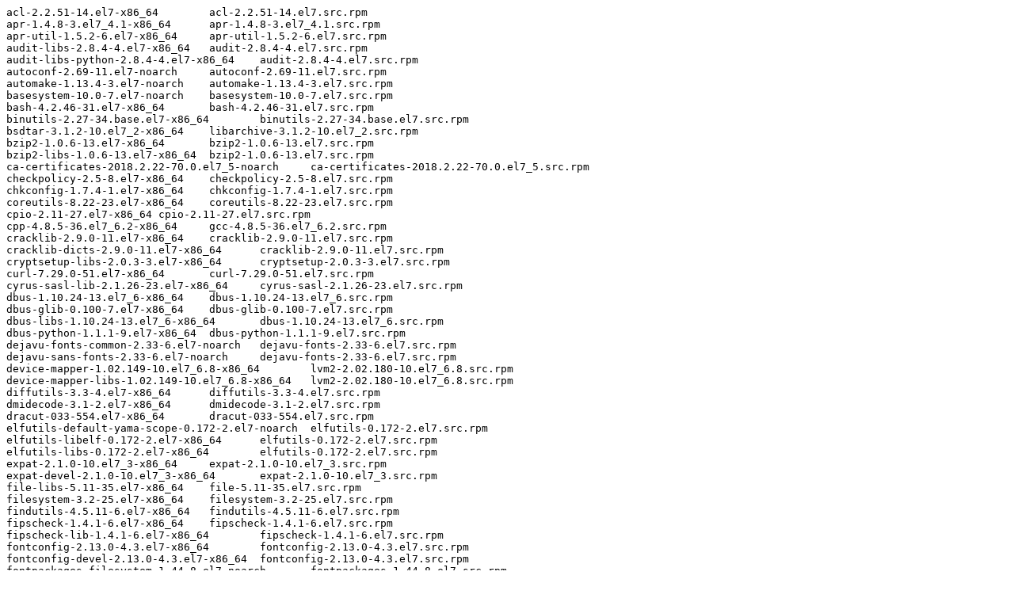

--- FILE ---
content_type: text/plain; charset=UTF-8
request_url: https://downloads.redhat.com/redhat/containers/rhscl/perl-524-rhel7/5.24-47.1561731147.txt
body_size: 5912
content:
acl-2.2.51-14.el7-x86_64	acl-2.2.51-14.el7.src.rpm
apr-1.4.8-3.el7_4.1-x86_64	apr-1.4.8-3.el7_4.1.src.rpm
apr-util-1.5.2-6.el7-x86_64	apr-util-1.5.2-6.el7.src.rpm
audit-libs-2.8.4-4.el7-x86_64	audit-2.8.4-4.el7.src.rpm
audit-libs-python-2.8.4-4.el7-x86_64	audit-2.8.4-4.el7.src.rpm
autoconf-2.69-11.el7-noarch	autoconf-2.69-11.el7.src.rpm
automake-1.13.4-3.el7-noarch	automake-1.13.4-3.el7.src.rpm
basesystem-10.0-7.el7-noarch	basesystem-10.0-7.el7.src.rpm
bash-4.2.46-31.el7-x86_64	bash-4.2.46-31.el7.src.rpm
binutils-2.27-34.base.el7-x86_64	binutils-2.27-34.base.el7.src.rpm
bsdtar-3.1.2-10.el7_2-x86_64	libarchive-3.1.2-10.el7_2.src.rpm
bzip2-1.0.6-13.el7-x86_64	bzip2-1.0.6-13.el7.src.rpm
bzip2-libs-1.0.6-13.el7-x86_64	bzip2-1.0.6-13.el7.src.rpm
ca-certificates-2018.2.22-70.0.el7_5-noarch	ca-certificates-2018.2.22-70.0.el7_5.src.rpm
checkpolicy-2.5-8.el7-x86_64	checkpolicy-2.5-8.el7.src.rpm
chkconfig-1.7.4-1.el7-x86_64	chkconfig-1.7.4-1.el7.src.rpm
coreutils-8.22-23.el7-x86_64	coreutils-8.22-23.el7.src.rpm
cpio-2.11-27.el7-x86_64	cpio-2.11-27.el7.src.rpm
cpp-4.8.5-36.el7_6.2-x86_64	gcc-4.8.5-36.el7_6.2.src.rpm
cracklib-2.9.0-11.el7-x86_64	cracklib-2.9.0-11.el7.src.rpm
cracklib-dicts-2.9.0-11.el7-x86_64	cracklib-2.9.0-11.el7.src.rpm
cryptsetup-libs-2.0.3-3.el7-x86_64	cryptsetup-2.0.3-3.el7.src.rpm
curl-7.29.0-51.el7-x86_64	curl-7.29.0-51.el7.src.rpm
cyrus-sasl-lib-2.1.26-23.el7-x86_64	cyrus-sasl-2.1.26-23.el7.src.rpm
dbus-1.10.24-13.el7_6-x86_64	dbus-1.10.24-13.el7_6.src.rpm
dbus-glib-0.100-7.el7-x86_64	dbus-glib-0.100-7.el7.src.rpm
dbus-libs-1.10.24-13.el7_6-x86_64	dbus-1.10.24-13.el7_6.src.rpm
dbus-python-1.1.1-9.el7-x86_64	dbus-python-1.1.1-9.el7.src.rpm
dejavu-fonts-common-2.33-6.el7-noarch	dejavu-fonts-2.33-6.el7.src.rpm
dejavu-sans-fonts-2.33-6.el7-noarch	dejavu-fonts-2.33-6.el7.src.rpm
device-mapper-1.02.149-10.el7_6.8-x86_64	lvm2-2.02.180-10.el7_6.8.src.rpm
device-mapper-libs-1.02.149-10.el7_6.8-x86_64	lvm2-2.02.180-10.el7_6.8.src.rpm
diffutils-3.3-4.el7-x86_64	diffutils-3.3-4.el7.src.rpm
dmidecode-3.1-2.el7-x86_64	dmidecode-3.1-2.el7.src.rpm
dracut-033-554.el7-x86_64	dracut-033-554.el7.src.rpm
elfutils-default-yama-scope-0.172-2.el7-noarch	elfutils-0.172-2.el7.src.rpm
elfutils-libelf-0.172-2.el7-x86_64	elfutils-0.172-2.el7.src.rpm
elfutils-libs-0.172-2.el7-x86_64	elfutils-0.172-2.el7.src.rpm
expat-2.1.0-10.el7_3-x86_64	expat-2.1.0-10.el7_3.src.rpm
expat-devel-2.1.0-10.el7_3-x86_64	expat-2.1.0-10.el7_3.src.rpm
file-libs-5.11-35.el7-x86_64	file-5.11-35.el7.src.rpm
filesystem-3.2-25.el7-x86_64	filesystem-3.2-25.el7.src.rpm
findutils-4.5.11-6.el7-x86_64	findutils-4.5.11-6.el7.src.rpm
fipscheck-1.4.1-6.el7-x86_64	fipscheck-1.4.1-6.el7.src.rpm
fipscheck-lib-1.4.1-6.el7-x86_64	fipscheck-1.4.1-6.el7.src.rpm
fontconfig-2.13.0-4.3.el7-x86_64	fontconfig-2.13.0-4.3.el7.src.rpm
fontconfig-devel-2.13.0-4.3.el7-x86_64	fontconfig-2.13.0-4.3.el7.src.rpm
fontpackages-filesystem-1.44-8.el7-noarch	fontpackages-1.44-8.el7.src.rpm
freetype-2.8-12.el7_6.1-x86_64	freetype-2.8-12.el7_6.1.src.rpm
freetype-devel-2.8-12.el7_6.1-x86_64	freetype-2.8-12.el7_6.1.src.rpm
gawk-4.0.2-4.el7_3.1-x86_64	gawk-4.0.2-4.el7_3.1.src.rpm
gcc-4.8.5-36.el7_6.2-x86_64	gcc-4.8.5-36.el7_6.2.src.rpm
gcc-c++-4.8.5-36.el7_6.2-x86_64	gcc-4.8.5-36.el7_6.2.src.rpm
gd-2.0.35-26.el7-x86_64	gd-2.0.35-26.el7.src.rpm
gd-devel-2.0.35-26.el7-x86_64	gd-2.0.35-26.el7.src.rpm
gdb-7.6.1-114.el7-x86_64	gdb-7.6.1-114.el7.src.rpm
gdb-gdbserver-7.6.1-114.el7-x86_64	gdb-7.6.1-114.el7.src.rpm
gdbm-1.10-8.el7-x86_64	gdbm-1.10-8.el7.src.rpm
gdbm-devel-1.10-8.el7-x86_64	gdbm-1.10-8.el7.src.rpm
gettext-0.19.8.1-2.el7-x86_64	gettext-0.19.8.1-2.el7.src.rpm
gettext-libs-0.19.8.1-2.el7-x86_64	gettext-0.19.8.1-2.el7.src.rpm
git-1.8.3.1-20.el7-x86_64	git-1.8.3.1-20.el7.src.rpm
glib2-2.56.1-4.el7_6-x86_64	glib2-2.56.1-4.el7_6.src.rpm
glibc-2.17-260.el7_6.6-x86_64	glibc-2.17-260.el7_6.6.src.rpm
glibc-common-2.17-260.el7_6.6-x86_64	glibc-2.17-260.el7_6.6.src.rpm
glibc-devel-2.17-260.el7_6.6-x86_64	glibc-2.17-260.el7_6.6.src.rpm
glibc-headers-2.17-260.el7_6.6-x86_64	glibc-2.17-260.el7_6.6.src.rpm
gmp-6.0.0-15.el7-x86_64	gmp-6.0.0-15.el7.src.rpm
gnupg2-2.0.22-5.el7_5-x86_64	gnupg2-2.0.22-5.el7_5.src.rpm
gobject-introspection-1.56.1-1.el7-x86_64	gobject-introspection-1.56.1-1.el7.src.rpm
gpgme-1.3.2-5.el7-x86_64	gpgme-1.3.2-5.el7.src.rpm
grep-2.20-3.el7-x86_64	grep-2.20-3.el7.src.rpm
groff-base-1.22.2-8.el7-x86_64	groff-1.22.2-8.el7.src.rpm
gzip-1.5-10.el7-x86_64	gzip-1.5-10.el7.src.rpm
hardlink-1.0-19.el7-x86_64	hardlink-1.0-19.el7.src.rpm
httpd24-httpd-2.4.34-7.el7.1-x86_64	httpd24-httpd-2.4.34-7.el7.1.src.rpm
httpd24-httpd-tools-2.4.34-7.el7.1-x86_64	httpd24-httpd-2.4.34-7.el7.1.src.rpm
httpd24-libcurl-7.61.1-2.el7-x86_64	httpd24-curl-7.61.1-2.el7.src.rpm
httpd24-libnghttp2-1.7.1-7.el7-x86_64	httpd24-nghttp2-1.7.1-7.el7.src.rpm
httpd24-runtime-1.1-18.el7-x86_64	httpd24-1.1-18.el7.src.rpm
info-5.1-5.el7-x86_64	texinfo-5.1-5.el7.src.rpm
jansson-2.10-1.el7-x86_64	jansson-2.10-1.el7.src.rpm
json-c-0.11-4.el7_0-x86_64	json-c-0.11-4.el7_0.src.rpm
kernel-headers-3.10.0-957.21.3.el7-x86_64	kernel-3.10.0-957.21.3.el7.src.rpm
keyutils-libs-1.5.8-3.el7-x86_64	keyutils-1.5.8-3.el7.src.rpm
keyutils-libs-devel-1.5.8-3.el7-x86_64	keyutils-1.5.8-3.el7.src.rpm
kmod-20-23.el7-x86_64	kmod-20-23.el7.src.rpm
kmod-libs-20-23.el7-x86_64	kmod-20-23.el7.src.rpm
kpartx-0.4.9-123.el7-x86_64	device-mapper-multipath-0.4.9-123.el7.src.rpm
krb5-devel-1.15.1-37.el7_6-x86_64	krb5-1.15.1-37.el7_6.src.rpm
krb5-libs-1.15.1-37.el7_6-x86_64	krb5-1.15.1-37.el7_6.src.rpm
less-458-9.el7-x86_64	less-458-9.el7.src.rpm
libacl-2.2.51-14.el7-x86_64	acl-2.2.51-14.el7.src.rpm
libarchive-3.1.2-10.el7_2-x86_64	libarchive-3.1.2-10.el7_2.src.rpm
libassuan-2.1.0-3.el7-x86_64	libassuan-2.1.0-3.el7.src.rpm
libattr-2.4.46-13.el7-x86_64	attr-2.4.46-13.el7.src.rpm
libblkid-2.23.2-59.el7_6.1-x86_64	util-linux-2.23.2-59.el7_6.1.src.rpm
libcap-2.22-9.el7-x86_64	libcap-2.22-9.el7.src.rpm
libcap-ng-0.7.5-4.el7-x86_64	libcap-ng-0.7.5-4.el7.src.rpm
libcgroup-0.41-20.el7-x86_64	libcgroup-0.41-20.el7.src.rpm
libcom_err-1.42.9-13.el7-x86_64	e2fsprogs-1.42.9-13.el7.src.rpm
libcom_err-devel-1.42.9-13.el7-x86_64	e2fsprogs-1.42.9-13.el7.src.rpm
libcroco-0.6.12-4.el7-x86_64	libcroco-0.6.12-4.el7.src.rpm
libcurl-7.29.0-51.el7-x86_64	curl-7.29.0-51.el7.src.rpm
libcurl-devel-7.29.0-51.el7-x86_64	curl-7.29.0-51.el7.src.rpm
libdb-5.3.21-24.el7-x86_64	libdb-5.3.21-24.el7.src.rpm
libdb-devel-5.3.21-24.el7-x86_64	libdb-5.3.21-24.el7.src.rpm
libdb-utils-5.3.21-24.el7-x86_64	libdb-5.3.21-24.el7.src.rpm
libedit-3.0-12.20121213cvs.el7-x86_64	libedit-3.0-12.20121213cvs.el7.src.rpm
libffi-3.0.13-18.el7-x86_64	libffi-3.0.13-18.el7.src.rpm
libgcc-4.8.5-36.el7_6.2-x86_64	gcc-4.8.5-36.el7_6.2.src.rpm
libgcrypt-1.5.3-14.el7-x86_64	libgcrypt-1.5.3-14.el7.src.rpm
libgcrypt-devel-1.5.3-14.el7-x86_64	libgcrypt-1.5.3-14.el7.src.rpm
libgomp-4.8.5-36.el7_6.2-x86_64	gcc-4.8.5-36.el7_6.2.src.rpm
libgpg-error-1.12-3.el7-x86_64	libgpg-error-1.12-3.el7.src.rpm
libgpg-error-devel-1.12-3.el7-x86_64	libgpg-error-1.12-3.el7.src.rpm
libICE-1.0.9-9.el7-x86_64	libICE-1.0.9-9.el7.src.rpm
libidn-1.28-4.el7-x86_64	libidn-1.28-4.el7.src.rpm
libjpeg-turbo-1.2.90-6.el7-x86_64	libjpeg-turbo-1.2.90-6.el7.src.rpm
libjpeg-turbo-devel-1.2.90-6.el7-x86_64	libjpeg-turbo-1.2.90-6.el7.src.rpm
libkadm5-1.15.1-37.el7_6-x86_64	krb5-1.15.1-37.el7_6.src.rpm
libmount-2.23.2-59.el7_6.1-x86_64	util-linux-2.23.2-59.el7_6.1.src.rpm
libmpc-1.0.1-3.el7-x86_64	libmpc-1.0.1-3.el7.src.rpm
libnl-1.1.4-3.el7-x86_64	libnl-1.1.4-3.el7.src.rpm
libpng-1.5.13-7.el7_2-x86_64	libpng-1.5.13-7.el7_2.src.rpm
libpng-devel-1.5.13-7.el7_2-x86_64	libpng-1.5.13-7.el7_2.src.rpm
libpwquality-1.2.3-5.el7-x86_64	libpwquality-1.2.3-5.el7.src.rpm
libselinux-2.5-14.1.el7-x86_64	libselinux-2.5-14.1.el7.src.rpm
libselinux-devel-2.5-14.1.el7-x86_64	libselinux-2.5-14.1.el7.src.rpm
libselinux-python-2.5-14.1.el7-x86_64	libselinux-2.5-14.1.el7.src.rpm
libselinux-utils-2.5-14.1.el7-x86_64	libselinux-2.5-14.1.el7.src.rpm
libsemanage-2.5-14.el7-x86_64	libsemanage-2.5-14.el7.src.rpm
libsemanage-python-2.5-14.el7-x86_64	libsemanage-2.5-14.el7.src.rpm
libsepol-2.5-10.el7-x86_64	libsepol-2.5-10.el7.src.rpm
libsepol-devel-2.5-10.el7-x86_64	libsepol-2.5-10.el7.src.rpm
libSM-1.2.2-2.el7-x86_64	libSM-1.2.2-2.el7.src.rpm
libsmartcols-2.23.2-59.el7_6.1-x86_64	util-linux-2.23.2-59.el7_6.1.src.rpm
libssh2-1.4.3-12.el7_6.2-x86_64	libssh2-1.4.3-12.el7_6.2.src.rpm
libstdc++-4.8.5-36.el7_6.2-x86_64	gcc-4.8.5-36.el7_6.2.src.rpm
libstdc++-devel-4.8.5-36.el7_6.2-x86_64	gcc-4.8.5-36.el7_6.2.src.rpm
libtasn1-4.10-1.el7-x86_64	libtasn1-4.10-1.el7.src.rpm
libunistring-0.9.3-9.el7-x86_64	libunistring-0.9.3-9.el7.src.rpm
libuser-0.60-9.el7-x86_64	libuser-0.60-9.el7.src.rpm
libutempter-1.1.6-4.el7-x86_64	libutempter-1.1.6-4.el7.src.rpm
libuuid-2.23.2-59.el7_6.1-x86_64	util-linux-2.23.2-59.el7_6.1.src.rpm
libuuid-devel-2.23.2-59.el7_6.1-x86_64	util-linux-2.23.2-59.el7_6.1.src.rpm
libverto-0.2.5-4.el7-x86_64	libverto-0.2.5-4.el7.src.rpm
libverto-devel-0.2.5-4.el7-x86_64	libverto-0.2.5-4.el7.src.rpm
libX11-1.6.5-2.el7-x86_64	libX11-1.6.5-2.el7.src.rpm
libX11-common-1.6.5-2.el7-noarch	libX11-1.6.5-2.el7.src.rpm
libX11-devel-1.6.5-2.el7-x86_64	libX11-1.6.5-2.el7.src.rpm
libXau-1.0.8-2.1.el7-x86_64	libXau-1.0.8-2.1.el7.src.rpm
libXau-devel-1.0.8-2.1.el7-x86_64	libXau-1.0.8-2.1.el7.src.rpm
libxcb-1.13-1.el7-x86_64	libxcb-1.13-1.el7.src.rpm
libxcb-devel-1.13-1.el7-x86_64	libxcb-1.13-1.el7.src.rpm
libXext-1.3.3-3.el7-x86_64	libXext-1.3.3-3.el7.src.rpm
libxml2-2.9.1-6.el7_2.3-x86_64	libxml2-2.9.1-6.el7_2.3.src.rpm
libxml2-devel-2.9.1-6.el7_2.3-x86_64	libxml2-2.9.1-6.el7_2.3.src.rpm
libxml2-python-2.9.1-6.el7_2.3-x86_64	libxml2-2.9.1-6.el7_2.3.src.rpm
libXpm-3.5.12-1.el7-x86_64	libXpm-3.5.12-1.el7.src.rpm
libXpm-devel-3.5.12-1.el7-x86_64	libXpm-3.5.12-1.el7.src.rpm
libxslt-1.1.28-5.el7-x86_64	libxslt-1.1.28-5.el7.src.rpm
libxslt-devel-1.1.28-5.el7-x86_64	libxslt-1.1.28-5.el7.src.rpm
libXt-1.1.5-3.el7-x86_64	libXt-1.1.5-3.el7.src.rpm
lsof-4.87-6.el7-x86_64	lsof-4.87-6.el7.src.rpm
lua-5.1.4-15.el7-x86_64	lua-5.1.4-15.el7.src.rpm
lz4-1.7.5-2.el7-x86_64	lz4-1.7.5-2.el7.src.rpm
lzo-2.06-8.el7-x86_64	lzo-2.06-8.el7.src.rpm
m4-1.4.16-10.el7-x86_64	m4-1.4.16-10.el7.src.rpm
mailcap-2.1.41-2.el7-noarch	mailcap-2.1.41-2.el7.src.rpm
make-3.82-23.el7-x86_64	make-3.82-23.el7.src.rpm
mariadb-devel-5.5.60-1.el7_5-x86_64	mariadb-5.5.60-1.el7_5.src.rpm
mariadb-libs-5.5.60-1.el7_5-x86_64	mariadb-5.5.60-1.el7_5.src.rpm
mpfr-3.1.1-4.el7-x86_64	mpfr-3.1.1-4.el7.src.rpm
ncurses-5.9-14.20130511.el7_4-x86_64	ncurses-5.9-14.20130511.el7_4.src.rpm
ncurses-base-5.9-14.20130511.el7_4-noarch	ncurses-5.9-14.20130511.el7_4.src.rpm
ncurses-libs-5.9-14.20130511.el7_4-x86_64	ncurses-5.9-14.20130511.el7_4.src.rpm
nspr-4.19.0-1.el7_5-x86_64	nspr-4.19.0-1.el7_5.src.rpm
nss-3.36.0-7.1.el7_6-x86_64	nss-3.36.0-7.1.el7_6.src.rpm
nss-pem-1.0.3-5.el7_6.1-x86_64	nss-pem-1.0.3-5.el7_6.1.src.rpm
nss-softokn-3.36.0-5.el7_5-x86_64	nss-softokn-3.36.0-5.el7_5.src.rpm
nss-softokn-freebl-3.36.0-5.el7_5-x86_64	nss-softokn-3.36.0-5.el7_5.src.rpm
nss-sysinit-3.36.0-7.1.el7_6-x86_64	nss-3.36.0-7.1.el7_6.src.rpm
nss-tools-3.36.0-7.1.el7_6-x86_64	nss-3.36.0-7.1.el7_6.src.rpm
nss-util-3.36.0-1.1.el7_6-x86_64	nss-util-3.36.0-1.1.el7_6.src.rpm
openldap-2.4.44-21.el7_6-x86_64	openldap-2.4.44-21.el7_6.src.rpm
openssh-7.4p1-16.el7-x86_64	openssh-7.4p1-16.el7.src.rpm
openssh-clients-7.4p1-16.el7-x86_64	openssh-7.4p1-16.el7.src.rpm
openssl-devel-1.0.2k-16.el7_6.1-x86_64	openssl-1.0.2k-16.el7_6.1.src.rpm
openssl-libs-1.0.2k-16.el7_6.1-x86_64	openssl-1.0.2k-16.el7_6.1.src.rpm
p11-kit-0.23.5-3.el7-x86_64	p11-kit-0.23.5-3.el7.src.rpm
p11-kit-trust-0.23.5-3.el7-x86_64	p11-kit-0.23.5-3.el7.src.rpm
pam-1.1.8-22.el7-x86_64	pam-1.1.8-22.el7.src.rpm
passwd-0.79-4.el7-x86_64	passwd-0.79-4.el7.src.rpm
patch-2.7.1-10.el7_5-x86_64	patch-2.7.1-10.el7_5.src.rpm
pcre-8.32-17.el7-x86_64	pcre-8.32-17.el7.src.rpm
pcre-devel-8.32-17.el7-x86_64	pcre-8.32-17.el7.src.rpm
perl-5.16.3-294.el7_6-x86_64	perl-5.16.3-294.el7_6.src.rpm
perl-Carp-1.26-244.el7-noarch	perl-Carp-1.26-244.el7.src.rpm
perl-constant-1.27-2.el7-noarch	perl-constant-1.27-2.el7.src.rpm
perl-Data-Dumper-2.145-3.el7-x86_64	perl-Data-Dumper-2.145-3.el7.src.rpm
perl-Encode-2.51-7.el7-x86_64	perl-Encode-2.51-7.el7.src.rpm
perl-Error-0.17020-2.el7-noarch	perl-Error-0.17020-2.el7.src.rpm
perl-Exporter-5.68-3.el7-noarch	perl-Exporter-5.68-3.el7.src.rpm
perl-File-Path-2.09-2.el7-noarch	perl-File-Path-2.09-2.el7.src.rpm
perl-File-Temp-0.23.01-3.el7-noarch	perl-File-Temp-0.23.01-3.el7.src.rpm
perl-Filter-1.49-3.el7-x86_64	perl-Filter-1.49-3.el7.src.rpm
perl-Getopt-Long-2.40-3.el7-noarch	perl-Getopt-Long-2.40-3.el7.src.rpm
perl-Git-1.8.3.1-20.el7-noarch	git-1.8.3.1-20.el7.src.rpm
perl-HTTP-Tiny-0.033-3.el7-noarch	perl-HTTP-Tiny-0.033-3.el7.src.rpm
perl-libs-5.16.3-294.el7_6-x86_64	perl-5.16.3-294.el7_6.src.rpm
perl-macros-5.16.3-294.el7_6-x86_64	perl-5.16.3-294.el7_6.src.rpm
perl-parent-0.225-244.el7-noarch	perl-parent-0.225-244.el7.src.rpm
perl-PathTools-3.40-5.el7-x86_64	perl-PathTools-3.40-5.el7.src.rpm
perl-Pod-Escapes-1.04-294.el7_6-noarch	perl-5.16.3-294.el7_6.src.rpm
perl-Pod-Perldoc-3.20-4.el7-noarch	perl-Pod-Perldoc-3.20-4.el7.src.rpm
perl-Pod-Simple-3.28-4.el7-noarch	perl-Pod-Simple-3.28-4.el7.src.rpm
perl-Pod-Usage-1.63-3.el7-noarch	perl-Pod-Usage-1.63-3.el7.src.rpm
perl-podlators-2.5.1-3.el7-noarch	perl-podlators-2.5.1-3.el7.src.rpm
perl-Scalar-List-Utils-1.27-248.el7-x86_64	perl-Scalar-List-Utils-1.27-248.el7.src.rpm
perl-Socket-2.010-4.el7-x86_64	perl-Socket-2.010-4.el7.src.rpm
perl-Storable-2.45-3.el7-x86_64	perl-Storable-2.45-3.el7.src.rpm
perl-TermReadKey-2.30-20.el7-x86_64	perl-TermReadKey-2.30-20.el7.src.rpm
perl-Test-Harness-3.28-3.el7-noarch	perl-Test-Harness-3.28-3.el7.src.rpm
perl-Text-ParseWords-3.29-4.el7-noarch	perl-Text-ParseWords-3.29-4.el7.src.rpm
perl-Thread-Queue-3.02-2.el7-noarch	perl-Thread-Queue-3.02-2.el7.src.rpm
perl-threads-1.87-4.el7-x86_64	perl-threads-1.87-4.el7.src.rpm
perl-threads-shared-1.43-6.el7-x86_64	perl-threads-shared-1.43-6.el7.src.rpm
perl-Time-HiRes-1.9725-3.el7-x86_64	perl-Time-HiRes-1.9725-3.el7.src.rpm
perl-Time-Local-1.2300-2.el7-noarch	perl-Time-Local-1.2300-2.el7.src.rpm
pinentry-0.8.1-17.el7-x86_64	pinentry-0.8.1-17.el7.src.rpm
pkgconfig-0.27.1-4.el7-x86_64	pkgconfig-0.27.1-4.el7.src.rpm
policycoreutils-2.5-29.el7_6.1-x86_64	policycoreutils-2.5-29.el7_6.1.src.rpm
policycoreutils-python-2.5-29.el7_6.1-x86_64	policycoreutils-2.5-29.el7_6.1.src.rpm
popt-1.13-16.el7-x86_64	popt-1.13-16.el7.src.rpm
postgresql-9.2.24-1.el7_5-x86_64	postgresql-9.2.24-1.el7_5.src.rpm
postgresql-devel-9.2.24-1.el7_5-x86_64	postgresql-9.2.24-1.el7_5.src.rpm
postgresql-libs-9.2.24-1.el7_5-x86_64	postgresql-9.2.24-1.el7_5.src.rpm
procps-ng-3.3.10-23.el7-x86_64	procps-ng-3.3.10-23.el7.src.rpm
pth-2.0.7-23.el7-x86_64	pth-2.0.7-23.el7.src.rpm
pygpgme-0.3-9.el7-x86_64	pygpgme-0.3-9.el7.src.rpm
pyliblzma-0.5.3-11.el7-x86_64	pyliblzma-0.5.3-11.el7.src.rpm
pyparsing-1.5.6-9.el7-noarch	pyparsing-1.5.6-9.el7.src.rpm
python-2.7.5-80.el7_6-x86_64	python-2.7.5-80.el7_6.src.rpm
python-backports-1.0-8.el7-x86_64	python-backports-1.0-8.el7.src.rpm
python-backports-ssl_match_hostname-3.5.0.1-1.el7-noarch	python-backports-ssl_match_hostname-3.5.0.1-1.el7.src.rpm
python-chardet-2.2.1-1.el7_1-noarch	python-chardet-2.2.1-1.el7_1.src.rpm
python-dateutil-1.5-7.el7-noarch	python-dateutil-1.5-7.el7.src.rpm
python-decorator-3.4.0-3.el7-noarch	python-decorator-3.4.0-3.el7.src.rpm
python-dmidecode-3.12.2-3.el7-x86_64	python-dmidecode-3.12.2-3.el7.src.rpm
python-ethtool-0.8-7.el7-x86_64	python-ethtool-0.8-7.el7.src.rpm
python-gobject-base-3.22.0-1.el7_4.1-x86_64	pygobject3-3.22.0-1.el7_4.1.src.rpm
python-iniparse-0.4-9.el7-noarch	python-iniparse-0.4-9.el7.src.rpm
python-inotify-0.9.4-4.el7-noarch	python-inotify-0.9.4-4.el7.src.rpm
python-ipaddress-1.0.16-2.el7-noarch	python-ipaddress-1.0.16-2.el7.src.rpm
python-IPy-0.75-6.el7-noarch	python-IPy-0.75-6.el7.src.rpm
python-kitchen-1.1.1-5.el7-noarch	python-kitchen-1.1.1-5.el7.src.rpm
python-libs-2.7.5-80.el7_6-x86_64	python-2.7.5-80.el7_6.src.rpm
python-pycurl-7.19.0-19.el7-x86_64	python-pycurl-7.19.0-19.el7.src.rpm
python-setuptools-0.9.8-7.el7-noarch	python-setuptools-0.9.8-7.el7.src.rpm
python-six-1.9.0-2.el7-noarch	python-six-1.9.0-2.el7.src.rpm
python-urlgrabber-3.10-9.el7-noarch	python-urlgrabber-3.10-9.el7.src.rpm
pyxattr-0.5.1-5.el7-x86_64	pyxattr-0.5.1-5.el7.src.rpm
qrencode-libs-3.4.1-3.el7-x86_64	qrencode-3.4.1-3.el7.src.rpm
readline-6.2-10.el7-x86_64	readline-6.2-10.el7.src.rpm
rh-nodejs10-nodejs-10.10.0-3.el7-x86_64	rh-nodejs10-nodejs-10.10.0-3.el7.src.rpm
rh-nodejs10-npm-6.4.1-10.10.0.3.el7-x86_64	rh-nodejs10-nodejs-10.10.0-3.el7.src.rpm
rh-nodejs10-runtime-3.2-2.el7-x86_64	rh-nodejs10-3.2-2.el7.src.rpm
rh-perl524-2.3-2.el7-x86_64	rh-perl524-2.3-2.el7.src.rpm
rh-perl524-mod_perl-2.0.9-10.el7-x86_64	rh-perl524-mod_perl-2.0.9-10.el7.src.rpm
rh-perl524-perl-5.24.0-381.el7-x86_64	rh-perl524-perl-5.24.0-381.el7.src.rpm
rh-perl524-perl-Algorithm-Diff-1.1903-6.el7-noarch	rh-perl524-perl-Algorithm-Diff-1.1903-6.el7.src.rpm
rh-perl524-perl-App-cpanminus-1.7042-2.el7-noarch	rh-perl524-perl-App-cpanminus-1.7042-2.el7.src.rpm
rh-perl524-perl-Archive-Tar-2.10-1.el7-noarch	rh-perl524-perl-Archive-Tar-2.10-1.el7.src.rpm
rh-perl524-perl-Archive-Zip-1.59-1.el7-noarch	rh-perl524-perl-Archive-Zip-1.59-1.el7.src.rpm
rh-perl524-perl-Attribute-Handlers-0.99-381.el7-noarch	rh-perl524-perl-5.24.0-381.el7.src.rpm
rh-perl524-perl-autodie-2.29-368.el7-noarch	rh-perl524-perl-autodie-2.29-368.el7.src.rpm
rh-perl524-perl-B-Debug-1.23-367.el7-noarch	rh-perl524-perl-B-Debug-1.23-367.el7.src.rpm
rh-perl524-perl-bignum-0.42-381.el7-noarch	rh-perl524-perl-5.24.0-381.el7.src.rpm
rh-perl524-perl-BSD-Resource-1.291.000-3.el7-x86_64	rh-perl524-perl-BSD-Resource-1.291.000-3.el7.src.rpm
rh-perl524-perl-Business-ISBN-2.011-2.el7-noarch	rh-perl524-perl-Business-ISBN-2.011-2.el7.src.rpm
rh-perl524-perl-Business-ISBN-Data-20140910.003-4.el7-noarch	rh-perl524-perl-Business-ISBN-Data-20140910.003-4.el7.src.rpm
rh-perl524-perl-Carp-1.40-366.el7-noarch	rh-perl524-perl-Carp-1.40-366.el7.src.rpm
rh-perl524-perl-Compress-Bzip2-2.24-5.el7-x86_64	rh-perl524-perl-Compress-Bzip2-2.24-5.el7.src.rpm
rh-perl524-perl-Compress-Raw-Bzip2-2.069-367.el7-x86_64	rh-perl524-perl-Compress-Raw-Bzip2-2.069-367.el7.src.rpm
rh-perl524-perl-Compress-Raw-Zlib-2.069-367.el7-x86_64	rh-perl524-perl-Compress-Raw-Zlib-2.069-367.el7.src.rpm
rh-perl524-perl-Config-Perl-V-0.26-3.el7-noarch	rh-perl524-perl-Config-Perl-V-0.26-3.el7.src.rpm
rh-perl524-perl-constant-1.33-368.el7-noarch	rh-perl524-perl-constant-1.33-368.el7.src.rpm
rh-perl524-perl-core-5.24.0-381.el7-x86_64	rh-perl524-perl-5.24.0-381.el7.src.rpm
rh-perl524-perl-CPAN-2.11-368.el7-noarch	rh-perl524-perl-CPAN-2.11-368.el7.src.rpm
rh-perl524-perl-CPAN-DistnameInfo-0.12-8.el7-noarch	rh-perl524-perl-CPAN-DistnameInfo-0.12-8.el7.src.rpm
rh-perl524-perl-CPAN-Meta-2.150005-366.el7-noarch	rh-perl524-perl-CPAN-Meta-2.150005-366.el7.src.rpm
rh-perl524-perl-CPAN-Meta-Check-0.012-4.el7-noarch	rh-perl524-perl-CPAN-Meta-Check-0.012-4.el7.src.rpm
rh-perl524-perl-CPAN-Meta-Requirements-2.140-5.el7-noarch	rh-perl524-perl-CPAN-Meta-Requirements-2.140-5.el7.src.rpm
rh-perl524-perl-CPAN-Meta-YAML-0.018-368.el7-noarch	rh-perl524-perl-CPAN-Meta-YAML-0.018-368.el7.src.rpm
rh-perl524-perl-Data-Dumper-2.161-3.el7-x86_64	rh-perl524-perl-Data-Dumper-2.161-3.el7.src.rpm
rh-perl524-perl-Data-OptList-0.110-3.el7-noarch	rh-perl524-perl-Data-OptList-0.110-3.el7.src.rpm
rh-perl524-perl-Data-Section-0.200006-8.el7-noarch	rh-perl524-perl-Data-Section-0.200006-8.el7.src.rpm
rh-perl524-perl-DB_File-1.838-3.el7-x86_64	rh-perl524-perl-DB_File-1.838-3.el7.src.rpm
rh-perl524-perl-devel-5.24.0-381.el7-x86_64	rh-perl524-perl-5.24.0-381.el7.src.rpm
rh-perl524-perl-Devel-Peek-1.23-381.el7-x86_64	rh-perl524-perl-5.24.0-381.el7.src.rpm
rh-perl524-perl-Devel-PPPort-3.35-2.el7-x86_64	rh-perl524-perl-Devel-PPPort-3.35-2.el7.src.rpm
rh-perl524-perl-Devel-SelfStubber-1.05-381.el7-noarch	rh-perl524-perl-5.24.0-381.el7.src.rpm
rh-perl524-perl-Devel-Size-0.80-6.el7-x86_64	rh-perl524-perl-Devel-Size-0.80-6.el7.src.rpm
rh-perl524-perl-Digest-1.17-367.el7-noarch	rh-perl524-perl-Digest-1.17-367.el7.src.rpm
rh-perl524-perl-Digest-MD5-2.55-3.el7-x86_64	rh-perl524-perl-Digest-MD5-2.55-3.el7.src.rpm
rh-perl524-perl-Digest-SHA-5.96-1.el7-x86_64	rh-perl524-perl-Digest-SHA-5.96-1.el7.src.rpm
rh-perl524-perl-Encode-2.86-1.el7-x86_64	rh-perl524-perl-Encode-2.86-1.el7.src.rpm
rh-perl524-perl-Encode-Locale-1.05-6.el7-noarch	rh-perl524-perl-Encode-Locale-1.05-6.el7.src.rpm
rh-perl524-perl-encoding-2.18-1.el7-x86_64	rh-perl524-perl-Encode-2.86-1.el7.src.rpm
rh-perl524-perl-Env-1.04-366.el7-noarch	rh-perl524-perl-Env-1.04-366.el7.src.rpm
rh-perl524-perl-Errno-1.25-381.el7-x86_64	rh-perl524-perl-5.24.0-381.el7.src.rpm
rh-perl524-perl-experimental-0.016-366.el7-noarch	rh-perl524-perl-experimental-0.016-366.el7.src.rpm
rh-perl524-perl-Exporter-5.72-367.el7-noarch	rh-perl524-perl-Exporter-5.72-367.el7.src.rpm
rh-perl524-perl-ExtUtils-CBuilder-0.280225-366.el7-noarch	rh-perl524-perl-ExtUtils-CBuilder-0.280225-366.el7.src.rpm
rh-perl524-perl-ExtUtils-Command-7.22-2.el7-noarch	rh-perl524-perl-ExtUtils-MakeMaker-7.22-2.el7.src.rpm
rh-perl524-perl-ExtUtils-Embed-1.33-381.el7-noarch	rh-perl524-perl-5.24.0-381.el7.src.rpm
rh-perl524-perl-ExtUtils-Install-2.04-367.el7-noarch	rh-perl524-perl-ExtUtils-Install-2.04-367.el7.src.rpm
rh-perl524-perl-ExtUtils-MakeMaker-7.22-2.el7-noarch	rh-perl524-perl-ExtUtils-MakeMaker-7.22-2.el7.src.rpm
rh-perl524-perl-ExtUtils-Manifest-1.70-366.el7-noarch	rh-perl524-perl-ExtUtils-Manifest-1.70-366.el7.src.rpm
rh-perl524-perl-ExtUtils-Miniperl-1.05-381.el7-noarch	rh-perl524-perl-5.24.0-381.el7.src.rpm
rh-perl524-perl-ExtUtils-MM-Utils-7.22-2.el7-noarch	rh-perl524-perl-ExtUtils-MakeMaker-7.22-2.el7.src.rpm
rh-perl524-perl-ExtUtils-ParseXS-3.31-367.el7-noarch	rh-perl524-perl-ExtUtils-ParseXS-3.31-367.el7.src.rpm
rh-perl524-perl-File-Fetch-0.52-1.el7-noarch	rh-perl524-perl-File-Fetch-0.52-1.el7.src.rpm
rh-perl524-perl-File-HomeDir-1.00-13.el7-noarch	rh-perl524-perl-File-HomeDir-1.00-13.el7.src.rpm
rh-perl524-perl-File-Path-2.12-366.el7-noarch	rh-perl524-perl-File-Path-2.12-366.el7.src.rpm
rh-perl524-perl-File-pushd-1.009-7.el7-noarch	rh-perl524-perl-File-pushd-1.009-7.el7.src.rpm
rh-perl524-perl-File-Temp-0.23.04-366.el7-noarch	rh-perl524-perl-File-Temp-0.23.04-366.el7.src.rpm
rh-perl524-perl-File-Which-1.21-3.el7-noarch	rh-perl524-perl-File-Which-1.21-3.el7.src.rpm
rh-perl524-perl-Filter-1.55-367.el7-x86_64	rh-perl524-perl-Filter-1.55-367.el7.src.rpm
rh-perl524-perl-Filter-Simple-0.92-366.el7-noarch	rh-perl524-perl-Filter-Simple-0.92-366.el7.src.rpm
rh-perl524-perl-Getopt-Long-2.49.1-2.el7-noarch	rh-perl524-perl-Getopt-Long-2.49.1-2.el7.src.rpm
rh-perl524-perl-HTTP-Tiny-0.058-5.el7-noarch	rh-perl524-perl-HTTP-Tiny-0.058-5.el7.src.rpm
rh-perl524-perl-inc-latest-0.500-6.el7-noarch	rh-perl524-perl-inc-latest-0.500-6.el7.src.rpm
rh-perl524-perl-IO-1.36-381.el7-x86_64	rh-perl524-perl-5.24.0-381.el7.src.rpm
rh-perl524-perl-IO-Compress-2.069-368.el7-noarch	rh-perl524-perl-IO-Compress-2.069-368.el7.src.rpm
rh-perl524-perl-IO-Socket-IP-0.38-1.el7-noarch	rh-perl524-perl-IO-Socket-IP-0.38-1.el7.src.rpm
rh-perl524-perl-IO-Zlib-1.10-381.el7-noarch	rh-perl524-perl-5.24.0-381.el7.src.rpm
rh-perl524-perl-IPC-Cmd-0.96-1.el7-noarch	rh-perl524-perl-IPC-Cmd-0.96-1.el7.src.rpm
rh-perl524-perl-IPC-System-Simple-1.25-11.el7-noarch	rh-perl524-perl-IPC-System-Simple-1.25-11.el7.src.rpm
rh-perl524-perl-IPC-SysV-2.07-4.el7-x86_64	rh-perl524-perl-IPC-SysV-2.07-4.el7.src.rpm
rh-perl524-perl-JSON-PP-2.27400-6.el7-noarch	rh-perl524-perl-JSON-PP-2.27400-6.el7.src.rpm
rh-perl524-perl-libnet-3.10-1.el7-noarch	rh-perl524-perl-libnet-3.10-1.el7.src.rpm
rh-perl524-perl-libnetcfg-5.24.0-381.el7-noarch	rh-perl524-perl-5.24.0-381.el7.src.rpm
rh-perl524-perl-libs-5.24.0-381.el7-x86_64	rh-perl524-perl-5.24.0-381.el7.src.rpm
rh-perl524-perl-Linux-Pid-0.04-29.el7-x86_64	rh-perl524-perl-Linux-Pid-0.04-29.el7.src.rpm
rh-perl524-perl-local-lib-2.000019-3.el7-noarch	rh-perl524-perl-local-lib-2.000019-3.el7.src.rpm
rh-perl524-perl-Locale-Codes-3.39-2.el7-noarch	rh-perl524-perl-Locale-Codes-3.39-2.el7.src.rpm
rh-perl524-perl-Locale-Maketext-1.28-1.el7-noarch	rh-perl524-perl-Locale-Maketext-1.28-1.el7.src.rpm
rh-perl524-perl-Locale-Maketext-Simple-0.21-381.el7-noarch	rh-perl524-perl-5.24.0-381.el7.src.rpm
rh-perl524-perl-macros-5.24.0-381.el7-x86_64	rh-perl524-perl-5.24.0-381.el7.src.rpm
rh-perl524-perl-Math-BigInt-1.9997.26-2.el7-noarch	rh-perl524-perl-Math-BigInt-1.9997.26-2.el7.src.rpm
rh-perl524-perl-Math-BigInt-FastCalc-0.40-381.el7-x86_64	rh-perl524-perl-5.24.0-381.el7.src.rpm
rh-perl524-perl-Math-BigRat-0.2608.02-381.el7-noarch	rh-perl524-perl-5.24.0-381.el7.src.rpm
rh-perl524-perl-Math-Complex-1.59-381.el7-noarch	rh-perl524-perl-5.24.0-381.el7.src.rpm
rh-perl524-perl-Memoize-1.03-381.el7-noarch	rh-perl524-perl-5.24.0-381.el7.src.rpm
rh-perl524-perl-MIME-Base64-3.15-366.el7-x86_64	rh-perl524-perl-MIME-Base64-3.15-366.el7.src.rpm
rh-perl524-perl-Module-Build-0.42.18-5.el7-noarch	rh-perl524-perl-Module-Build-0.42.18-5.el7.src.rpm
rh-perl524-perl-Module-CoreList-5.20160720-3.el7-noarch	rh-perl524-perl-Module-CoreList-5.20160720-3.el7.src.rpm
rh-perl524-perl-Module-CoreList-tools-5.20160720-3.el7-noarch	rh-perl524-perl-Module-CoreList-5.20160720-3.el7.src.rpm
rh-perl524-perl-Module-CPANfile-1.1002-3.el7-noarch	rh-perl524-perl-Module-CPANfile-1.1002-3.el7.src.rpm
rh-perl524-perl-Module-Load-0.32-366.el7-noarch	rh-perl524-perl-Module-Load-0.32-366.el7.src.rpm
rh-perl524-perl-Module-Load-Conditional-0.68-1.el7-noarch	rh-perl524-perl-Module-Load-Conditional-0.68-1.el7.src.rpm
rh-perl524-perl-Module-Loaded-0.08-381.el7-noarch	rh-perl524-perl-5.24.0-381.el7.src.rpm
rh-perl524-perl-Module-Metadata-1.000031-366.el7-noarch	rh-perl524-perl-Module-Metadata-1.000031-366.el7.src.rpm
rh-perl524-perl-MRO-Compat-0.12-12.el7-noarch	rh-perl524-perl-MRO-Compat-0.12-12.el7.src.rpm
rh-perl524-perl-Net-Ping-2.43-381.el7-noarch	rh-perl524-perl-5.24.0-381.el7.src.rpm
rh-perl524-perl-open-1.10-381.el7-noarch	rh-perl524-perl-5.24.0-381.el7.src.rpm
rh-perl524-perl-Package-Generator-1.106-8.el7-noarch	rh-perl524-perl-Package-Generator-1.106-8.el7.src.rpm
rh-perl524-perl-Params-Check-0.38-366.el7-noarch	rh-perl524-perl-Params-Check-0.38-366.el7.src.rpm
rh-perl524-perl-Params-Util-1.07-17.el7-x86_64	rh-perl524-perl-Params-Util-1.07-17.el7.src.rpm
rh-perl524-perl-parent-0.234-366.el7-noarch	rh-perl524-perl-parent-0.234-366.el7.src.rpm
rh-perl524-perl-Parse-CPAN-Meta-1.4422-2.el7-noarch	rh-perl524-perl-Parse-CPAN-Meta-1.4422-2.el7.src.rpm
rh-perl524-perl-Parse-PMFile-0.40-3.el7-noarch	rh-perl524-perl-Parse-PMFile-0.40-3.el7.src.rpm
rh-perl524-perl-PathTools-3.63-367.el7-x86_64	rh-perl524-perl-PathTools-3.63-367.el7.src.rpm
rh-perl524-perl-Perl-OSType-1.010-2.el7-noarch	rh-perl524-perl-Perl-OSType-1.010-2.el7.src.rpm
rh-perl524-perl-perlfaq-5.021011-3.el7-noarch	rh-perl524-perl-perlfaq-5.021011-3.el7.src.rpm
rh-perl524-perl-PerlIO-via-QuotedPrint-0.08-366.el7-noarch	rh-perl524-perl-PerlIO-via-QuotedPrint-0.08-366.el7.src.rpm
rh-perl524-perl-Pod-Checker-1.73-2.el7-noarch	rh-perl524-perl-Pod-Checker-1.73-2.el7.src.rpm
rh-perl524-perl-Pod-Escapes-1.07-366.el7-noarch	rh-perl524-perl-Pod-Escapes-1.07-366.el7.src.rpm
rh-perl524-perl-Pod-Html-1.22-381.el7-noarch	rh-perl524-perl-5.24.0-381.el7.src.rpm
rh-perl524-perl-Pod-Parser-1.63-367.el7-noarch	rh-perl524-perl-Pod-Parser-1.63-367.el7.src.rpm
rh-perl524-perl-Pod-Perldoc-3.26-1.el7-noarch	rh-perl524-perl-Pod-Perldoc-3.26-1.el7.src.rpm
rh-perl524-perl-Pod-Simple-3.32-366.el7-noarch	rh-perl524-perl-Pod-Simple-3.32-366.el7.src.rpm
rh-perl524-perl-Pod-Usage-1.69-2.el7-noarch	rh-perl524-perl-Pod-Usage-1.69-2.el7.src.rpm
rh-perl524-perl-podlators-4.07-366.el7-noarch	rh-perl524-perl-podlators-4.07-366.el7.src.rpm
rh-perl524-perl-Scalar-List-Utils-1.45-3.el7-x86_64	rh-perl524-perl-Scalar-List-Utils-1.45-3.el7.src.rpm
rh-perl524-perl-SelfLoader-1.23-381.el7-noarch	rh-perl524-perl-5.24.0-381.el7.src.rpm
rh-perl524-perl-Socket-2.024-1.el7-x86_64	rh-perl524-perl-Socket-2.024-1.el7.src.rpm
rh-perl524-perl-Software-License-0.103012-4.el7-noarch	rh-perl524-perl-Software-License-0.103012-4.el7.src.rpm
rh-perl524-perl-Storable-2.56-367.el7-x86_64	rh-perl524-perl-Storable-2.56-367.el7.src.rpm
rh-perl524-perl-String-ShellQuote-1.04-20.el7-noarch	rh-perl524-perl-String-ShellQuote-1.04-20.el7.src.rpm
rh-perl524-perl-Sub-Exporter-0.987-10.el7-noarch	rh-perl524-perl-Sub-Exporter-0.987-10.el7.src.rpm
rh-perl524-perl-Sub-Install-0.928-10.el7-noarch	rh-perl524-perl-Sub-Install-0.928-10.el7.src.rpm
rh-perl524-perl-Sys-Syslog-0.34-5.el7-x86_64	rh-perl524-perl-Sys-Syslog-0.34-5.el7.src.rpm
rh-perl524-perl-Term-ANSIColor-4.05-3.el7-noarch	rh-perl524-perl-Term-ANSIColor-4.05-3.el7.src.rpm
rh-perl524-perl-Term-Cap-1.17-366.el7-noarch	rh-perl524-perl-Term-Cap-1.17-366.el7.src.rpm
rh-perl524-perl-Test-1.28-381.el7-noarch	rh-perl524-perl-5.24.0-381.el7.src.rpm
rh-perl524-perl-Test-Harness-3.36-368.el7-noarch	rh-perl524-perl-Test-Harness-3.36-368.el7.src.rpm
rh-perl524-perl-Test-Simple-1.302040-2.el7-noarch	rh-perl524-perl-Test-Simple-1.302040-2.el7.src.rpm
rh-perl524-perl-Text-Balanced-2.03-366.el7-noarch	rh-perl524-perl-Text-Balanced-2.03-366.el7.src.rpm
rh-perl524-perl-Text-Diff-1.44-3.el7-noarch	rh-perl524-perl-Text-Diff-1.44-3.el7.src.rpm
rh-perl524-perl-Text-Glob-0.09-17.el7-noarch	rh-perl524-perl-Text-Glob-0.09-17.el7.src.rpm
rh-perl524-perl-Text-ParseWords-3.30-366.el7-noarch	rh-perl524-perl-Text-ParseWords-3.30-366.el7.src.rpm
rh-perl524-perl-Text-Tabs+Wrap-2013.0523-366.el7-noarch	rh-perl524-perl-Text-Tabs+Wrap-2013.0523-366.el7.src.rpm
rh-perl524-perl-Text-Template-1.46-6.el7-noarch	rh-perl524-perl-Text-Template-1.46-6.el7.src.rpm
rh-perl524-perl-Thread-Queue-3.11-2.el7-noarch	rh-perl524-perl-Thread-Queue-3.11-2.el7.src.rpm
rh-perl524-perl-threads-2.09-2.el7-x86_64	rh-perl524-perl-threads-2.09-2.el7.src.rpm
rh-perl524-perl-threads-shared-1.52-4.el7-x86_64	rh-perl524-perl-threads-shared-1.52-4.el7.src.rpm
rh-perl524-perl-Time-HiRes-1.9739-2.el7-x86_64	rh-perl524-perl-Time-HiRes-1.9739-2.el7.src.rpm
rh-perl524-perl-Time-Local-1.2300-366.el7-noarch	rh-perl524-perl-Time-Local-1.2300-366.el7.src.rpm
rh-perl524-perl-Time-Piece-1.31-381.el7-x86_64	rh-perl524-perl-5.24.0-381.el7.src.rpm
rh-perl524-perl-Unicode-Collate-1.14-366.el7-x86_64	rh-perl524-perl-Unicode-Collate-1.14-366.el7.src.rpm
rh-perl524-perl-Unicode-Normalize-1.25-366.el7-x86_64	rh-perl524-perl-Unicode-Normalize-1.25-366.el7.src.rpm
rh-perl524-perl-URI-1.71-6.el7-noarch	rh-perl524-perl-URI-1.71-6.el7.src.rpm
rh-perl524-perl-utils-5.24.0-381.el7-noarch	rh-perl524-perl-5.24.0-381.el7.src.rpm
rh-perl524-perl-version-0.99.17-2.el7-x86_64	rh-perl524-perl-version-0.99.17-2.el7.src.rpm
rh-perl524-perl-YAML-1.18-2.el7-noarch	rh-perl524-perl-YAML-1.18-2.el7.src.rpm
rh-perl524-runtime-2.3-2.el7-x86_64	rh-perl524-2.3-2.el7.src.rpm
rootfiles-8.1-11.el7-noarch	rootfiles-8.1-11.el7.src.rpm
rpm-4.11.3-35.el7-x86_64	rpm-4.11.3-35.el7.src.rpm
rpm-build-libs-4.11.3-35.el7-x86_64	rpm-4.11.3-35.el7.src.rpm
rpm-libs-4.11.3-35.el7-x86_64	rpm-4.11.3-35.el7.src.rpm
rpm-python-4.11.3-35.el7-x86_64	rpm-4.11.3-35.el7.src.rpm
rsync-3.1.2-6.el7_6.1-x86_64	rsync-3.1.2-6.el7_6.1.src.rpm
scl-utils-20130529-19.el7-x86_64	scl-utils-20130529-19.el7.src.rpm
sed-4.2.2-5.el7-x86_64	sed-4.2.2-5.el7.src.rpm
setools-libs-3.3.8-4.el7-x86_64	setools-3.3.8-4.el7.src.rpm
setup-2.8.71-10.el7-noarch	setup-2.8.71-10.el7.src.rpm
shadow-utils-4.1.5.1-25.el7_6.1-x86_64	shadow-utils-4.1.5.1-25.el7_6.1.src.rpm
shared-mime-info-1.8-4.el7-x86_64	shared-mime-info-1.8-4.el7.src.rpm
sqlite-3.7.17-8.el7-x86_64	sqlite-3.7.17-8.el7.src.rpm
sqlite-devel-3.7.17-8.el7-x86_64	sqlite-3.7.17-8.el7.src.rpm
subscription-manager-1.21.10-3.el7_6-aarch64	subscription-manager-1.21.10-3.el7_6.src.rpm
subscription-manager-rhsm-1.21.10-3.el7_6-aarch64	subscription-manager-1.21.10-3.el7_6.src.rpm
subscription-manager-rhsm-certificates-1.21.10-3.el7_6-aarch64	subscription-manager-1.21.10-3.el7_6.src.rpm
systemd-219-62.el7_6.7-x86_64	systemd-219-62.el7_6.7.src.rpm
systemd-libs-219-62.el7_6.7-x86_64	systemd-219-62.el7_6.7.src.rpm
systemtap-sdt-devel-3.3-3.el7-x86_64	systemtap-3.3-3.el7.src.rpm
tar-1.26-35.el7-x86_64	tar-1.26-35.el7.src.rpm
tzdata-2019a-1.el7-noarch	tzdata-2019a-1.el7.src.rpm
unzip-6.0-19.el7-x86_64	unzip-6.0-19.el7.src.rpm
usermode-1.111-5.el7-x86_64	usermode-1.111-5.el7.src.rpm
ustr-1.0.4-16.el7-x86_64	ustr-1.0.4-16.el7.src.rpm
util-linux-2.23.2-59.el7_6.1-x86_64	util-linux-2.23.2-59.el7_6.1.src.rpm
vim-minimal-7.4.160-6.el7_6-x86_64	vim-7.4.160-6.el7_6.src.rpm
virt-what-1.18-4.el7-x86_64	virt-what-1.18-4.el7.src.rpm
wget-1.14-18.el7_6.1-x86_64	wget-1.14-18.el7_6.1.src.rpm
which-2.20-7.el7-x86_64	which-2.20-7.el7.src.rpm
xorg-x11-proto-devel-2018.4-1.el7-noarch	xorg-x11-proto-devel-2018.4-1.el7.src.rpm
xz-5.2.2-1.el7-x86_64	xz-5.2.2-1.el7.src.rpm
xz-devel-5.2.2-1.el7-x86_64	xz-5.2.2-1.el7.src.rpm
xz-libs-5.2.2-1.el7-x86_64	xz-5.2.2-1.el7.src.rpm
yum-3.4.3-161.el7-noarch	yum-3.4.3-161.el7.src.rpm
yum-metadata-parser-1.1.4-10.el7-x86_64	yum-metadata-parser-1.1.4-10.el7.src.rpm
yum-plugin-ovl-1.1.31-50.el7-noarch	yum-utils-1.1.31-50.el7.src.rpm
yum-utils-1.1.31-50.el7-noarch	yum-utils-1.1.31-50.el7.src.rpm
zlib-1.2.7-18.el7-x86_64	zlib-1.2.7-18.el7.src.rpm
zlib-devel-1.2.7-18.el7-x86_64	zlib-1.2.7-18.el7.src.rpm
